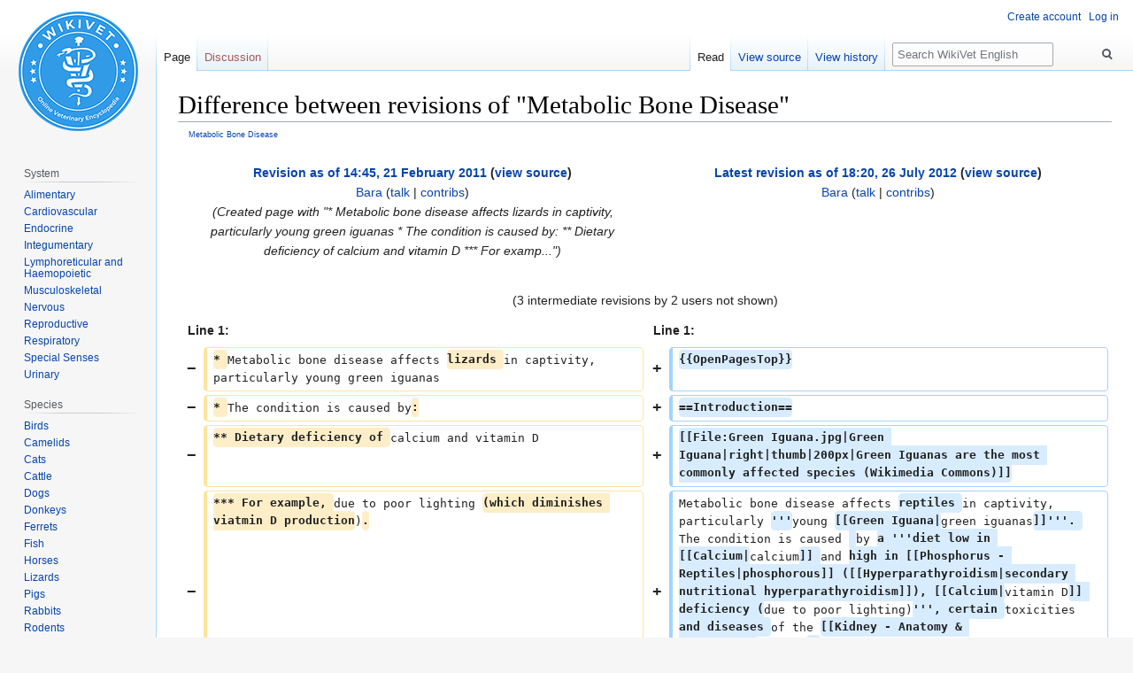

--- FILE ---
content_type: text/html; charset=UTF-8
request_url: https://en.wikivet.net/index.php?title=Metabolic_Bone_Disease&diff=cur&oldid=108628
body_size: 55138
content:

<!DOCTYPE html>
<html class="client-nojs" lang="en" dir="ltr">
<head>
<meta charset="UTF-8"/>
<title>Difference between revisions of "Metabolic Bone Disease" - WikiVet English</title>
<script>document.documentElement.className="client-js";RLCONF={"wgBreakFrames":!1,"wgSeparatorTransformTable":["",""],"wgDigitTransformTable":["",""],"wgDefaultDateFormat":"dmy","wgMonthNames":["","January","February","March","April","May","June","July","August","September","October","November","December"],"wgRequestId":"4997df35e1cd65a9ac09f8e8","wgCSPNonce":!1,"wgCanonicalNamespace":"","wgCanonicalSpecialPageName":!1,"wgNamespaceNumber":0,"wgPageName":"Metabolic_Bone_Disease","wgTitle":"Metabolic Bone Disease","wgCurRevisionId":141603,"wgRevisionId":141603,"wgArticleId":17038,"wgIsArticle":!0,"wgIsRedirect":!1,"wgAction":"view","wgUserName":null,"wgUserGroups":["*"],"wgCategories":["OpenPages","Parathyroid Glands - Pathology","Lizard Musculoskeletal Diseases","Expert Review - Exotics"],"wgPageContentLanguage":"en","wgPageContentModel":"wikitext","wgRelevantPageName":"Metabolic_Bone_Disease","wgRelevantArticleId":17038,"wgIsProbablyEditable":!1,
"wgRelevantPageIsProbablyEditable":!1,"wgRestrictionEdit":[],"wgRestrictionMove":[],"wgMFDisplayWikibaseDescriptions":{"search":!1,"nearby":!1,"watchlist":!1,"tagline":!1},"wgVisualEditor":{"pageLanguageCode":"en","pageLanguageDir":"ltr","pageVariantFallbacks":"en"},"wgDiffOldId":108628,"wgDiffNewId":141603,"wgEditSubmitButtonLabelPublish":!1};RLSTATE={"site.styles":"ready","noscript":"ready","user.styles":"ready","user":"ready","user.options":"loading","mediawiki.interface.helpers.styles":"ready","mediawiki.diff.styles":"ready","skins.vector.styles.legacy":"ready","mediawiki.toc.styles":"ready","ext.breadCrumbs":"ready","ext.visualEditor.desktopArticleTarget.noscript":"ready"};RLPAGEMODULES=["site","mediawiki.page.startup","mediawiki.page.ready","mediawiki.toc","skins.vector.legacy.js","ext.visualEditor.desktopArticleTarget.init","ext.visualEditor.targetLoader"];</script>
<script>(RLQ=window.RLQ||[]).push(function(){mw.loader.implement("user.options@1hzgi",function($,jQuery,require,module){/*@nomin*/mw.user.tokens.set({"patrolToken":"+\\","watchToken":"+\\","csrfToken":"+\\"});
});});</script>
<link rel="stylesheet" href="/load.php?lang=en&amp;modules=ext.breadCrumbs%7Cext.visualEditor.desktopArticleTarget.noscript%7Cmediawiki.diff.styles%7Cmediawiki.interface.helpers.styles%7Cmediawiki.toc.styles%7Cskins.vector.styles.legacy&amp;only=styles&amp;skin=vector"/>
<script async="" src="/load.php?lang=en&amp;modules=startup&amp;only=scripts&amp;raw=1&amp;skin=vector"></script>
<meta name="ResourceLoaderDynamicStyles" content=""/>
<link rel="stylesheet" href="/load.php?lang=en&amp;modules=site.styles&amp;only=styles&amp;skin=vector"/>
<meta name="generator" content="MediaWiki 1.35.0"/>
<meta name="robots" content="noindex,nofollow"/>
<link rel="shortcut icon" href="/images/shared/favicon.ico"/>
<link rel="search" type="application/opensearchdescription+xml" href="/opensearch_desc.php" title="WikiVet English (en)"/>
<link rel="EditURI" type="application/rsd+xml" href="https://en.wikivet.net/api.php?action=rsd"/>
<link rel="license" href="http://creativecommons.org/licenses/by-nc-nd/3.0/"/>
<link rel="alternate" type="application/atom+xml" title="WikiVet English Atom feed" href="/index.php?title=Special:RecentChanges&amp;feed=atom"/>
<meta name="google-site-verification" content="rpioKZ9967hfNwS-mUHsNZLaslI0aw0p6cFq2rzwRHM" />
<script id="mcjs">!function(c,h,i,m,p){m=c.createElement(h),p=c.getElementsByTagName(h)[0],m.async=1,m.src=i,p.parentNode.insertBefore(m,p)}(document,"script","https://chimpstatic.com/mcjs-connected/js/users/823945c124ce35214a3203c13/253640b479d81c6bc7b546ccd.js");</script>
<!-- This site is converting visitors into subscribers and customers with OptinMonster - https://optinmonster.com -->
<script type="text/javascript" src="https://a.omappapi.com/app/js/api.min.js"; data-account="64208" data-user="56946" async></script>
<!-- / https://optinmonster.com -->
<!-- Hotjar Tracking Code for https://en.wikivet.net/Veterinary_Education_Online -->
    <script>
        (function(h,o,t,j,a,r){
            h.hj=h.hj||function(){(h.hj.q=h.hj.q||[]).push(arguments)};
            h._hjSettings={hjid:2538054,hjsv:6};
            a=o.getElementsByTagName('head')[0];
            r=o.createElement('script');r.async=1;
            r.src=t+h._hjSettings.hjid+j+h._hjSettings.hjsv;
            a.appendChild(r);
        })(window,document,'https://static.hotjar.com/c/hotjar-','.js?sv=');
    </script>
<script async src="https://pagead2.googlesyndication.com/pagead/js/adsbygoogle.js?client=ca-pub-3447506109258325" crossorigin="anonymous"></script>
<!--[if lt IE 9]><script src="/resources/lib/html5shiv/html5shiv.js"></script><![endif]-->
</head>
<body class="mediawiki ltr sitedir-ltr mw-hide-empty-elt ns-0 ns-subject page-Metabolic_Bone_Disease rootpage-Metabolic_Bone_Disease skin-vector action-view minerva--history-page-action-enabled approvedRevs-notapproved skin-vector-legacy">
<div id="mw-page-base" class="noprint"></div>
<div id="mw-head-base" class="noprint"></div>
<div id="content" class="mw-body" role="main">
	<a id="top"></a>
	<div id="siteNotice" class="mw-body-content"></div>
	<div class="mw-indicators mw-body-content">
	</div>
	<h1 id="firstHeading" class="firstHeading" lang="en">Difference between revisions of "Metabolic Bone Disease"</h1>
	<div id="bodyContent" class="mw-body-content">
		<div id="siteSub" class="noprint">From WikiVet English</div>
		<div id="contentSub"><div id="breadcrumbs"> <a href="/Metabolic_Bone_Disease" title="Metabolic Bone Disease">Metabolic Bone Disease</a></div></div>
		<div id="contentSub2"></div>
		
		<div id="jump-to-nav"></div>
		<a class="mw-jump-link" href="#mw-head">Jump to navigation</a>
		<a class="mw-jump-link" href="#searchInput">Jump to search</a>
		<div id="mw-content-text" lang="en" dir="ltr" class="mw-content-ltr"><table class="diff diff-contentalign-left diff-editfont-monospace" data-mw="interface">
				<col class="diff-marker" />
				<col class="diff-content" />
				<col class="diff-marker" />
				<col class="diff-content" />
				<tr class="diff-title" lang="en">
				<td colspan="2" class="diff-otitle"><div id="mw-diff-otitle1"><strong><a href="/index.php?title=Metabolic_Bone_Disease&amp;oldid=108628" title="Metabolic Bone Disease">Revision as of 14:45, 21 February 2011</a> <span class="mw-diff-edit">(<a href="/index.php?title=Metabolic_Bone_Disease&amp;action=edit&amp;oldid=108628" title="Metabolic Bone Disease">view source</a>)</span></strong></div><div id="mw-diff-otitle2"><a href="/User:Bara" class="mw-userlink" title="User:Bara"><bdi>Bara</bdi></a> <span class="mw-usertoollinks">(<a href="/User_talk:Bara" class="mw-usertoollinks-talk" title="User talk:Bara">talk</a> | <a href="/Special:Contributions/Bara" class="mw-usertoollinks-contribs" title="Special:Contributions/Bara">contribs</a>)</span></div><div id="mw-diff-otitle3"> <span class="comment">(Created page with &quot;* Metabolic bone disease affects lizards in captivity, particularly young green iguanas * The condition is caused by: ** Dietary deficiency of calcium and vitamin D *** For examp...&quot;)</span></div><div id="mw-diff-otitle5"></div><div id="mw-diff-otitle4"> </div></td>
				<td colspan="2" class="diff-ntitle"><div id="mw-diff-ntitle1"><strong><a href="/index.php?title=Metabolic_Bone_Disease&amp;oldid=141603" title="Metabolic Bone Disease">Latest revision as of 18:20, 26 July 2012</a> <span class="mw-diff-edit">(<a href="/index.php?title=Metabolic_Bone_Disease&amp;action=edit" title="Metabolic Bone Disease">view source</a>)</span> </strong></div><div id="mw-diff-ntitle2"><a href="/User:Bara" class="mw-userlink" title="User:Bara"><bdi>Bara</bdi></a> <span class="mw-usertoollinks">(<a href="/User_talk:Bara" class="mw-usertoollinks-talk" title="User talk:Bara">talk</a> | <a href="/Special:Contributions/Bara" class="mw-usertoollinks-contribs" title="Special:Contributions/Bara">contribs</a>)</span> </div><div id="mw-diff-ntitle3"></div><div id="mw-diff-ntitle5"></div><div id="mw-diff-ntitle4"> </div></td>
				</tr><tr><td colspan="4" class="diff-multi" lang="en">(3 intermediate revisions by 2 users not shown)</td></tr><tr><td colspan="2" class="diff-lineno" id="mw-diff-left-l1" >Line 1:</td>
<td colspan="2" class="diff-lineno">Line 1:</td></tr>
<tr><td class='diff-marker'>−</td><td class='diff-deletedline'><div><del class="diffchange diffchange-inline">* </del>Metabolic bone disease affects <del class="diffchange diffchange-inline">lizards </del>in captivity, particularly young green iguanas</div></td><td class='diff-marker'>+</td><td class='diff-addedline'><div><ins class="diffchange diffchange-inline">{{OpenPagesTop}}</ins></div></td></tr>
<tr><td class='diff-marker'>−</td><td class='diff-deletedline'><div><del class="diffchange diffchange-inline">* </del>The condition is caused by<del class="diffchange diffchange-inline">:</del></div></td><td class='diff-marker'>+</td><td class='diff-addedline'><div><ins class="diffchange diffchange-inline">==Introduction==</ins></div></td></tr>
<tr><td class='diff-marker'>−</td><td class='diff-deletedline'><div><del class="diffchange diffchange-inline">** Dietary deficiency of </del>calcium and vitamin D</div></td><td class='diff-marker'>+</td><td class='diff-addedline'><div><ins class="diffchange diffchange-inline">[[File:Green Iguana.jpg|Green Iguana|right|thumb|200px|Green Iguanas are the most commonly affected species (Wikimedia Commons)]]</ins></div></td></tr>
<tr><td class='diff-marker'>−</td><td class='diff-deletedline'><div><del class="diffchange diffchange-inline">*** For example, </del>due to poor lighting <del class="diffchange diffchange-inline">(which diminishes viatmin D production</del>)<del class="diffchange diffchange-inline">.</del></div></td><td class='diff-marker'>+</td><td class='diff-addedline'><div>Metabolic bone disease affects <ins class="diffchange diffchange-inline">reptiles </ins>in captivity, particularly <ins class="diffchange diffchange-inline">'''</ins>young <ins class="diffchange diffchange-inline">[[Green Iguana|</ins>green iguanas<ins class="diffchange diffchange-inline">]]'''. </ins>The condition is caused <ins class="diffchange diffchange-inline"> </ins>by <ins class="diffchange diffchange-inline">a '''diet low in [[Calcium|</ins>calcium<ins class="diffchange diffchange-inline">]] </ins>and <ins class="diffchange diffchange-inline">high in [[Phosphorus - Reptiles|phosphorous]] ([[Hyperparathyroidism|secondary nutritional hyperparathyroidism]]), [[Calcium|</ins>vitamin D<ins class="diffchange diffchange-inline">]] deficiency (</ins>due to poor lighting)<ins class="diffchange diffchange-inline">''', certain </ins>toxicities <ins class="diffchange diffchange-inline">and diseases </ins>of the <ins class="diffchange diffchange-inline">[[Kidney - Anatomy &amp; Physiology|</ins>kidneys<ins class="diffchange diffchange-inline">]]</ins>, [[Liver - Anatomy &amp; Physiology|liver]] or <ins class="diffchange diffchange-inline">rarely, the </ins>[[<ins class="diffchange diffchange-inline">Category:Parathyroid Glands - Pathology</ins>|<ins class="diffchange diffchange-inline">parathyroid gland</ins>]].</div></td></tr>
<tr><td class='diff-marker'>−</td><td class='diff-deletedline'><div><del class="diffchange diffchange-inline">** Dietary excess of phosphorus</del></div></td><td colspan="2"> </td></tr>
<tr><td class='diff-marker'>−</td><td class='diff-deletedline'><div><del class="diffchange diffchange-inline">** Certain </del>toxicities</div></td><td colspan="2"> </td></tr>
<tr><td class='diff-marker'>−</td><td class='diff-deletedline'><div><del class="diffchange diffchange-inline">** Diseases </del>of the kidneys, [[Liver - Anatomy &amp; Physiology|liver]] or <del class="diffchange diffchange-inline">parathyroid</del></div></td><td colspan="2"> </td></tr>
<tr><td class='diff-marker'>−</td><td class='diff-deletedline'><div><del class="diffchange diffchange-inline">*** This aetiology is rare</del></div></td><td colspan="2"> </td></tr>
<tr><td class='diff-marker'>−</td><td class='diff-deletedline'><div><del class="diffchange diffchange-inline">* Clinical signs include:</del></div></td><td colspan="2"> </td></tr>
<tr><td class='diff-marker'>−</td><td class='diff-deletedline'><div><del class="diffchange diffchange-inline">** Lethargy</del></div></td><td colspan="2"> </td></tr>
<tr><td class='diff-marker'>−</td><td class='diff-deletedline'><div><del class="diffchange diffchange-inline">** Inability to support weight</del></div></td><td colspan="2"> </td></tr>
<tr><td class='diff-marker'>−</td><td class='diff-deletedline'><div><del class="diffchange diffchange-inline">** Rounded skull</del></div></td><td colspan="2"> </td></tr>
<tr><td class='diff-marker'>−</td><td class='diff-deletedline'><div><del class="diffchange diffchange-inline">** Spontaneous fractures</del></div></td><td colspan="2"> </td></tr>
<tr><td class='diff-marker'>−</td><td class='diff-deletedline'><div><del class="diffchange diffchange-inline">** Adult animals also show signs of </del>[[<del class="diffchange diffchange-inline">Hypocalcaemia</del>|<del class="diffchange diffchange-inline">hypocalcaemia</del>]]</div></td><td colspan="2"> </td></tr>
<tr><td class='diff-marker'>−</td><td class='diff-deletedline'><div><del class="diffchange diffchange-inline">* The skeleton shows reduced density on radiography</del>.</div></td><td colspan="2"> </td></tr>
<tr><td class='diff-marker'> </td><td class='diff-context'></td><td class='diff-marker'> </td><td class='diff-context'></td></tr>
<tr><td colspan="2"> </td><td class='diff-marker'>+</td><td class='diff-addedline'><div><ins class="diffchange">==Clinical Signs==</ins></div></td></tr>
<tr><td colspan="2"> </td><td class='diff-marker'>+</td><td class='diff-addedline'><div><ins class="diffchange">Clinical signs include:</ins></div></td></tr>
<tr><td colspan="2"> </td><td class='diff-marker'>+</td><td class='diff-addedline'><div><ins class="diffchange">* '''Lethargy'''</ins></div></td></tr>
<tr><td colspan="2"> </td><td class='diff-marker'>+</td><td class='diff-addedline'><div><ins class="diffchange">* '''Inability to support weight'''</ins></div></td></tr>
<tr><td colspan="2"> </td><td class='diff-marker'>+</td><td class='diff-addedline'><div><ins class="diffchange">* '''Rounded skull'''</ins></div></td></tr>
<tr><td colspan="2"> </td><td class='diff-marker'>+</td><td class='diff-addedline'><div><ins class="diffchange">* '''Spontaneous/pathological fractures''' - particularly the long bones</ins></div></td></tr>
<tr><td colspan="2"> </td><td class='diff-marker'>+</td><td class='diff-addedline'><div><ins class="diffchange">* '''Adult animals also show signs of [[Hypocalcaemia|hypocalcaemia]]''' such as muscle tremors </ins></div></td></tr>
<tr><td colspan="2"> </td><td class='diff-marker'>+</td><td class='diff-addedline'><div><ins class="diffchange">* '''Anorexia'''</ins></div></td></tr>
<tr><td colspan="2"> </td><td class='diff-marker'>+</td><td class='diff-addedline'><div><ins class="diffchange">* '''Dystocia in pregnant females'''</ins></div></td></tr>
<tr><td colspan="2"> </td><td class='diff-marker'>+</td><td class='diff-addedline'><div><ins class="diffchange">* '''Curvature of the spine'''</ins></div></td></tr>
<tr><td colspan="2"> </td><td class='diff-marker'>+</td><td class='diff-addedline'><div><ins class="diffchange">* '''Soft, flat and misshapen shell in chelonia'''</ins></div></td></tr>
<tr><td colspan="2"> </td><td class='diff-marker'>+</td><td class='diff-addedline'><div><ins class="diffchange">* '''Bowing, swelling and shortening of bones''' - particularly the mandible and long bones</ins></div></td></tr>
<tr><td colspan="2"> </td><td class='diff-marker'>+</td><td class='diff-addedline'><div><ins class="diffchange">* '''Impaction''' - secondary to the ingestion of large amounts of calcareous material, in an attempt to correct the nutritional imbalance</ins></div></td></tr>
<tr><td colspan="2"> </td><td class='diff-marker'>+</td><td class='diff-addedline'><div><ins class="diffchange">* '''Small''' in comparison to litter mates </ins></div></td></tr>
<tr><td colspan="2"> </td><td class='diff-marker'>+</td><td class='diff-addedline'><div><ins class="diffchange"></ins></div></td></tr>
<tr><td colspan="2"> </td><td class='diff-marker'>+</td><td class='diff-addedline'><div><ins class="diffchange">==Diagnosis==</ins></div></td></tr>
<tr><td colspan="2"> </td><td class='diff-marker'>+</td><td class='diff-addedline'><div><ins class="diffchange">As the condition is normally caused by nutritional and management factors it is important to take a detailed history of the animals diet and husbandry.</ins></div></td></tr>
<tr><td colspan="2"> </td><td class='diff-marker'>+</td><td class='diff-addedline'><div><ins class="diffchange"></ins></div></td></tr>
<tr><td colspan="2"> </td><td class='diff-marker'>+</td><td class='diff-addedline'><div><ins class="diffchange">'''Radiographs''' of the patient should be obtained. The skeleton shows '''reduced density''', and '''[[Fractures|pathological fractures]]''' may be present, particularly in the '''long bones''' of the hindlimbs. Large quantities of radiopaque material may be seen in the intestines following the ingestion of calcareous material. </ins></div></td></tr>
<tr><td colspan="2"> </td><td class='diff-marker'>+</td><td class='diff-addedline'><div><ins class="diffchange"></ins></div></td></tr>
<tr><td colspan="2"> </td><td class='diff-marker'>+</td><td class='diff-addedline'><div><ins class="diffchange">'''Haematology and biochemistry''' should be performed to measure '''calcium levels''' and assess kidney function. '''Renal failure''' is a common complication and a poor prognostic indicator. </ins></div></td></tr>
<tr><td colspan="2"> </td><td class='diff-marker'>+</td><td class='diff-addedline'><div><ins class="diffchange"></ins></div></td></tr>
<tr><td colspan="2"> </td><td class='diff-marker'>+</td><td class='diff-addedline'><div><ins class="diffchange">==Treatment==</ins></div></td></tr>
<tr><td colspan="2"> </td><td class='diff-marker'>+</td><td class='diff-addedline'><div><ins class="diffchange">Nutritional calcium deficiencies need to be addressed by '''dietary supplementation''' (oral/injectable calcium lactate or calcium gluconate ). </ins></div></td></tr>
<tr><td colspan="2"> </td><td class='diff-marker'>+</td><td class='diff-addedline'><div><ins class="diffchange">Management should also be changed, to ensure the animal is exposed to sufficient levels of sunlight and '''vitamin D'''. Oral vitamin D supplements are also available to treat this deficiency. </ins></div></td></tr>
<tr><td colspan="2"> </td><td class='diff-marker'>+</td><td class='diff-addedline'><div><ins class="diffchange"></ins></div></td></tr>
<tr><td colspan="2"> </td><td class='diff-marker'>+</td><td class='diff-addedline'><div><ins class="diffchange">Impaction cases should be treated with laxative such as milk of magnesia or petroleum jelly as this should help the animal pass the foreign material.</ins></div></td></tr>
<tr><td colspan="2"> </td><td class='diff-marker'>+</td><td class='diff-addedline'><div><ins class="diffchange"></ins></div></td></tr>
<tr><td colspan="2"> </td><td class='diff-marker'>+</td><td class='diff-addedline'><div><ins class="diffchange">==Prevention==</ins></div></td></tr>
<tr><td colspan="2"> </td><td class='diff-marker'>+</td><td class='diff-addedline'><div><ins class="diffchange"></ins></div></td></tr>
<tr><td colspan="2"> </td><td class='diff-marker'>+</td><td class='diff-addedline'><div><ins class="diffchange">It is important that owners of reptiles are properly educated with regards to the '''nutritional and husbandry requirements''' of each individual species in order to prevent conditions such as metabolic bone disease occurring. </ins></div></td></tr>
<tr><td colspan="2"> </td><td class='diff-marker'>+</td><td class='diff-addedline'><div><ins class="diffchange"></ins></div></td></tr>
<tr><td colspan="2"> </td><td class='diff-marker'>+</td><td class='diff-addedline'><div><ins class="diffchange">===Nutrition===</ins></div></td></tr>
<tr><td colspan="2"> </td><td class='diff-marker'>+</td><td class='diff-addedline'><div><ins class="diffchange">'''Insectivorous''' reptiles should be fed a variety of insects such as earthworms, locusts and fruitflies. However as many insects do not provide reptiles with the appropriate calcium:phosphorous balance, '''supplementation''' is required. This can be provided by''' dusting insects''' with a supplement before they are fed to the reptile, or by feeding the insects themselves a '''diet with a high calcium:phosphorous ratio''' for an appropriate time before they are fed to the reptile.  </ins></div></td></tr>
<tr><td colspan="2"> </td><td class='diff-marker'>+</td><td class='diff-addedline'><div><ins class="diffchange"></ins></div></td></tr>
<tr><td colspan="2"> </td><td class='diff-marker'>+</td><td class='diff-addedline'><div><ins class="diffchange">'''Herbivores''' should be offered a '''variety of fresh fruit and vegetables''' with appropriate levels of calcium, phosphorous and fibre. </ins></div></td></tr>
<tr><td colspan="2"> </td><td class='diff-marker'>+</td><td class='diff-addedline'><div><ins class="diffchange"></ins></div></td></tr>
<tr><td colspan="2"> </td><td class='diff-marker'>+</td><td class='diff-addedline'><div><ins class="diffchange">'''Carnivorous''' reptiles should be fed on '''lean whole mammals'''. Providing a '''reptile-specific dietary supplement''' is highly recommended in both herbivore and carnivore diets. </ins></div></td></tr>
<tr><td colspan="2"> </td><td class='diff-marker'>+</td><td class='diff-addedline'><div><ins class="diffchange"></ins></div></td></tr>
<tr><td colspan="2"> </td><td class='diff-marker'>+</td><td class='diff-addedline'><div><ins class="diffchange">Additional sources of calcium include fish, collard leaves, and algae.</ins></div></td></tr>
<tr><td colspan="2"> </td><td class='diff-marker'>+</td><td class='diff-addedline'><div><ins class="diffchange"></ins></div></td></tr>
<tr><td colspan="2"> </td><td class='diff-marker'>+</td><td class='diff-addedline'><div><ins class="diffchange">==Prognosis==</ins></div></td></tr>
<tr><td colspan="2"> </td><td class='diff-marker'>+</td><td class='diff-addedline'><div><ins class="diffchange">If the animal presents with chronic or severe signs, prognosis is''' poor'''. Early recognition of the condition and mild signs offer an improved prognosis. Any deformities are unlikely to resolve. </ins></div></td></tr>
<tr><td colspan="2"> </td><td class='diff-marker'>+</td><td class='diff-addedline'><div><ins class="diffchange"></ins></div></td></tr>
<tr><td colspan="2"> </td><td class='diff-marker'>+</td><td class='diff-addedline'><div><ins class="diffchange">{{Learning</ins></div></td></tr>
<tr><td colspan="2"> </td><td class='diff-marker'>+</td><td class='diff-addedline'><div><ins class="diffchange">|flashcards = [[Reptiles and Amphibians Q&amp;A 03]]&lt;br&gt;[[Reptiles and Amphibians Q&amp;A 06]]&lt;br&gt;[[Reptiles and Amphibians Q&amp;A 12]]</ins></div></td></tr>
<tr><td colspan="2"> </td><td class='diff-marker'>+</td><td class='diff-addedline'><div><ins class="diffchange">}}</ins></div></td></tr>
<tr><td colspan="2"> </td><td class='diff-marker'>+</td><td class='diff-addedline'><div><ins class="diffchange"></ins></div></td></tr>
<tr><td colspan="2"> </td><td class='diff-marker'>+</td><td class='diff-addedline'><div><ins class="diffchange">==References==</ins></div></td></tr>
<tr><td colspan="2"> </td><td class='diff-marker'>+</td><td class='diff-addedline'><div><ins class="diffchange">Divers, S (1996) '''Basic reptile husbandry, history taking and clinical exam''' ''In Practice 1996 18: 51-65''</ins></div></td></tr>
<tr><td colspan="2"> </td><td class='diff-marker'>+</td><td class='diff-addedline'><div><ins class="diffchange"></ins></div></td></tr>
<tr><td colspan="2"> </td><td class='diff-marker'>+</td><td class='diff-addedline'><div><ins class="diffchange">Frye, FL &amp; Williams, DL (1995) '''Self-Assessment Colour Review - Reptiles &amp; Amphibians''' ''Manson''</ins></div></td></tr>
<tr><td colspan="2"> </td><td class='diff-marker'>+</td><td class='diff-addedline'><div><ins class="diffchange"></ins></div></td></tr>
<tr><td colspan="2"> </td><td class='diff-marker'>+</td><td class='diff-addedline'><div><ins class="diffchange">Merck &amp; Co (2009) '''The Merck Veterinary Manual''' (Ninth Edition), ''Merial''</ins></div></td></tr>
<tr><td colspan="2"> </td><td class='diff-marker'>+</td><td class='diff-addedline'><div><ins class="diffchange"></ins></div></td></tr>
<tr><td colspan="2"> </td><td class='diff-marker'>+</td><td class='diff-addedline'><div><ins class="diffchange">Rowland, M (2009) '''Veterinary care of bearded dragons''' ''In Practice 2009 31: 506-511''</ins></div></td></tr>
<tr><td colspan="2"> </td><td class='diff-marker'>+</td><td class='diff-addedline'><div><ins class="diffchange"></ins></div></td></tr>
<tr><td colspan="2"> </td><td class='diff-marker'>+</td><td class='diff-addedline'><div><ins class="diffchange"></ins></div></td></tr>
<tr><td colspan="2"> </td><td class='diff-marker'>+</td><td class='diff-addedline'><div><ins class="diffchange">{{review}}</ins></div></td></tr>
<tr><td colspan="2"> </td><td class='diff-marker'>+</td><td class='diff-addedline'><div><ins class="diffchange"></ins></div></td></tr>
<tr><td colspan="2"> </td><td class='diff-marker'>+</td><td class='diff-addedline'><div><ins class="diffchange">{{OpenPages}}</ins></div></td></tr>
<tr><td class='diff-marker'> </td><td class='diff-context'></td><td class='diff-marker'> </td><td class='diff-context'></td></tr>
<tr><td class='diff-marker'> </td><td class='diff-context'><div>[[Category:Parathyroid Glands - Pathology]]</div></td><td class='diff-marker'> </td><td class='diff-context'><div>[[Category:Parathyroid Glands - Pathology]]</div></td></tr>
<tr><td colspan="2"> </td><td class='diff-marker'>+</td><td class='diff-addedline'><div><ins class="diffchange">[[Category:Lizard Musculoskeletal Diseases]]</ins></div></td></tr>
<tr><td colspan="2"> </td><td class='diff-marker'>+</td><td class='diff-addedline'><div><ins class="diffchange">[[Category:Expert Review - Exotics]]</ins></div></td></tr>
</table><hr class='diff-hr' id='mw-oldid' />
		<h2 class='diff-currentversion-title'>Latest revision as of 18:20, 26 July 2012</h2>
<div class="mw-parser-output"><p><br />
</p>
<div id="toc" class="toc" role="navigation" aria-labelledby="mw-toc-heading"><input type="checkbox" role="button" id="toctogglecheckbox" class="toctogglecheckbox" style="display:none" /><div class="toctitle" lang="en" dir="ltr"><h2 id="mw-toc-heading">Contents</h2><span class="toctogglespan"><label class="toctogglelabel" for="toctogglecheckbox"></label></span></div>
<ul>
<li class="toclevel-1 tocsection-1"><a href="#Introduction"><span class="tocnumber">1</span> <span class="toctext">Introduction</span></a></li>
<li class="toclevel-1 tocsection-2"><a href="#Clinical_Signs"><span class="tocnumber">2</span> <span class="toctext">Clinical Signs</span></a></li>
<li class="toclevel-1 tocsection-3"><a href="#Diagnosis"><span class="tocnumber">3</span> <span class="toctext">Diagnosis</span></a></li>
<li class="toclevel-1 tocsection-4"><a href="#Treatment"><span class="tocnumber">4</span> <span class="toctext">Treatment</span></a></li>
<li class="toclevel-1 tocsection-5"><a href="#Prevention"><span class="tocnumber">5</span> <span class="toctext">Prevention</span></a>
<ul>
<li class="toclevel-2 tocsection-6"><a href="#Nutrition"><span class="tocnumber">5.1</span> <span class="toctext">Nutrition</span></a></li>
</ul>
</li>
<li class="toclevel-1 tocsection-7"><a href="#Prognosis"><span class="tocnumber">6</span> <span class="toctext">Prognosis</span></a></li>
<li class="toclevel-1 tocsection-8"><a href="#References"><span class="tocnumber">7</span> <span class="toctext">References</span></a></li>
</ul>
</div>

<h2><span class="mw-headline" id="Introduction">Introduction</span></h2>
<div class="thumb tright"><div class="thumbinner" style="width:202px;"><a href="/File:Green_Iguana.jpg" class="image"><img alt="" src="https://wikivet-dev.s3-eu-west-1.amazonaws.com/thumb/3/3f/Green_Iguana.jpg/200px-Green_Iguana.jpg" decoding="async" width="200" height="133" class="thumbimage" /></a>  <div class="thumbcaption"><div class="magnify"><a href="/File:Green_Iguana.jpg" class="internal" title="Enlarge"></a></div>Green Iguanas are the most commonly affected species (Wikimedia Commons)</div></div></div>
<p>Metabolic bone disease affects reptiles in captivity, particularly <b>young <a href="/Green_Iguana" title="Green Iguana">green iguanas</a></b>. The condition is caused  by a <b>diet low in <a href="/Calcium" title="Calcium">calcium</a> and high in <a href="/Phosphorus_-_Reptiles" title="Phosphorus - Reptiles">phosphorous</a> (<a href="/Hyperparathyroidism" title="Hyperparathyroidism">secondary nutritional hyperparathyroidism</a>), <a href="/Calcium" title="Calcium">vitamin D</a> deficiency (due to poor lighting)</b>, certain toxicities and diseases of the <a href="/Kidney_-_Anatomy_%26_Physiology" class="mw-redirect" title="Kidney - Anatomy &amp; Physiology">kidneys</a>, <a href="/Liver_-_Anatomy_%26_Physiology" title="Liver - Anatomy &amp; Physiology">liver</a> or rarely, the.
</p>
<h2><span class="mw-headline" id="Clinical_Signs">Clinical Signs</span></h2>
<p>Clinical signs include:
</p>
<ul><li><b>Lethargy</b></li>
<li><b>Inability to support weight</b></li>
<li><b>Rounded skull</b></li>
<li><b>Spontaneous/pathological fractures</b> - particularly the long bones</li>
<li><b>Adult animals also show signs of <a href="/Hypocalcaemia" title="Hypocalcaemia">hypocalcaemia</a></b> such as muscle tremors</li>
<li><b>Anorexia</b></li>
<li><b>Dystocia in pregnant females</b></li>
<li><b>Curvature of the spine</b></li>
<li><b>Soft, flat and misshapen shell in chelonia</b></li>
<li><b>Bowing, swelling and shortening of bones</b> - particularly the mandible and long bones</li>
<li><b>Impaction</b> - secondary to the ingestion of large amounts of calcareous material, in an attempt to correct the nutritional imbalance</li>
<li><b>Small</b> in comparison to litter mates</li></ul>
<h2><span class="mw-headline" id="Diagnosis">Diagnosis</span></h2>
<p>As the condition is normally caused by nutritional and management factors it is important to take a detailed history of the animals diet and husbandry.
</p><p><b>Radiographs</b> of the patient should be obtained. The skeleton shows <b>reduced density</b>, and <b><a href="/Fractures" title="Fractures">pathological fractures</a></b> may be present, particularly in the <b>long bones</b> of the hindlimbs. Large quantities of radiopaque material may be seen in the intestines following the ingestion of calcareous material. 
</p><p><b>Haematology and biochemistry</b> should be performed to measure <b>calcium levels</b> and assess kidney function. <b>Renal failure</b> is a common complication and a poor prognostic indicator. 
</p>
<h2><span class="mw-headline" id="Treatment">Treatment</span></h2>
<p>Nutritional calcium deficiencies need to be addressed by <b>dietary supplementation</b> (oral/injectable calcium lactate or calcium gluconate ). 
Management should also be changed, to ensure the animal is exposed to sufficient levels of sunlight and <b>vitamin D</b>. Oral vitamin D supplements are also available to treat this deficiency. 
</p><p>Impaction cases should be treated with laxative such as milk of magnesia or petroleum jelly as this should help the animal pass the foreign material.
</p>
<h2><span class="mw-headline" id="Prevention">Prevention</span></h2>
<p>It is important that owners of reptiles are properly educated with regards to the <b>nutritional and husbandry requirements</b> of each individual species in order to prevent conditions such as metabolic bone disease occurring. 
</p>
<h3><span class="mw-headline" id="Nutrition">Nutrition</span></h3>
<p><b>Insectivorous</b> reptiles should be fed a variety of insects such as earthworms, locusts and fruitflies. However as many insects do not provide reptiles with the appropriate calcium:phosphorous balance, <b>supplementation</b> is required. This can be provided by<b> dusting insects</b> with a supplement before they are fed to the reptile, or by feeding the insects themselves a <b>diet with a high calcium:phosphorous ratio</b> for an appropriate time before they are fed to the reptile.  
</p><p><b>Herbivores</b> should be offered a <b>variety of fresh fruit and vegetables</b> with appropriate levels of calcium, phosphorous and fibre. 
</p><p><b>Carnivorous</b> reptiles should be fed on <b>lean whole mammals</b>. Providing a <b>reptile-specific dietary supplement</b> is highly recommended in both herbivore and carnivore diets. 
</p><p>Additional sources of calcium include fish, collard leaves, and algae.
</p>
<h2><span class="mw-headline" id="Prognosis">Prognosis</span></h2>
<p>If the animal presents with chronic or severe signs, prognosis is<b> poor</b>. Early recognition of the condition and mild signs offer an improved prognosis. Any deformities are unlikely to resolve. 
</p><p><br />
</p>
<table class="toccolours vevent" align="center" style="width:80em; font-size:90%; text-align:left;">
<tbody><tr>
<th colspan="2" style="text-align:center; font-size:larger; background-color:#cedff2; color:#010;">Metabolic Bone Disease  Learning Resources
</th></tr>




<tr>
<th width="385"><div class="floatleft"><div class="noresize"><map name="ImageMap_2329d0e9506ea342"><area href="/Flashcards" shape="rect" coords="0,0,96,93" alt="Flashcards" title="Flashcards" /></map><img alt="Flashcards logo.png" src="https://wikivet-dev.s3-eu-west-1.amazonaws.com/thumb/6/6a/Flashcards_logo.png/80px-Flashcards_logo.png" decoding="async" width="80" height="80" usemap="#ImageMap_2329d0e9506ea342" /></div></div><big>Flashcards </big><br />Test your knowledge using flashcard type questions
</th>
<td><big><a href="/Reptiles_and_Amphibians_Q%26A_03" title="Reptiles and Amphibians Q&amp;A 03">Reptiles and Amphibians Q&amp;A 03</a><br /><a href="/Reptiles_and_Amphibians_Q%26A_06" title="Reptiles and Amphibians Q&amp;A 06">Reptiles and Amphibians Q&amp;A 06</a><br /><a href="/Reptiles_and_Amphibians_Q%26A_12" title="Reptiles and Amphibians Q&amp;A 12">Reptiles and Amphibians Q&amp;A 12</a></big>
</td></tr>








</tbody></table>
<p><br />
</p>
<h2><span class="mw-headline" id="References">References</span></h2>
<p>Divers, S (1996) <b>Basic reptile husbandry, history taking and clinical exam</b> <i>In Practice 1996 18: 51-65</i>
</p><p>Frye, FL &amp; Williams, DL (1995) <b>Self-Assessment Colour Review - Reptiles &amp; Amphibians</b> <i>Manson</i>
</p><p>Merck &amp; Co (2009) <b>The Merck Veterinary Manual</b> (Ninth Edition), <i>Merial</i>
</p><p>Rowland, M (2009) <b>Veterinary care of bearded dragons</b> <i>In Practice 2009 31: 506-511</i>
</p><p><br />
</p>
<table class="metadata plainlinks ambox ambox-review" style="">
<tbody><tr>
<td class="mbox-image"><div style="width: 52px;">
  <img alt="" src="https://wikivet-dev.s3-eu-west-1.amazonaws.com/thumb/b/bc/Wiki.png/40px-Wiki.png" decoding="async" width="40" height="40" /></div></td>
<td class="mbox-text" style=""> This article has been peer reviewed but is awaiting expert review. If you would like to help with this, please see <a href="/Help:Reviewing_content" title="Help:Reviewing content">more information about expert reviewing.</a> </td>
</tr>
</tbody></table>
<p><br />
</p><p><br />
</p>
<table width="100%">

<tbody><tr>
<td align="right"><div class="error">Error in <a href="/Widget:FBRecommend" title="Widget:FBRecommend">widget FBRecommend</a>: unable to write file /var/www/wikivet.net/extensions/Widgets/compiled_templates/wrt6970729e3fe8d8_97630525</div><div class="error">Error in <a href="/Widget:Google%2B" title="Widget:Google+">widget google+</a>: unable to write file /var/www/wikivet.net/extensions/Widgets/compiled_templates/wrt6970729e4f97d1_80944664</div><div class="error">Error in <a href="/Widget:TwitterTweet" title="Widget:TwitterTweet">widget TwitterTweet</a>: unable to write file /var/www/wikivet.net/extensions/Widgets/compiled_templates/wrt6970729e593ce6_35788729</div>
</td></tr>
<tr>
<td align="center"><small> <a href="/WikiVet_Introduction" title="WikiVet Introduction">WikiVet<sup><small>®</small></sup> Introduction</a> - <a href="/Helping_WikiVet" title="Helping WikiVet">Help WikiVet</a> - <a target="_blank" rel="nofollow noreferrer noopener" class="external text" href="mailto:wikimaster@wikivet.net">Report a Problem</a></small>
</td></tr></tbody></table>
<!-- 
NewPP limit report
Cached time: 20260121063054
Cache expiry: 86400
Dynamic content: false
Complications: []
CPU time usage: 0.087 seconds
Real time usage: 0.800 seconds
Preprocessor visited node count: 205/1000000
Post‐expand include size: 4108/2097152 bytes
Template argument size: 610/2097152 bytes
Highest expansion depth: 9/40
Expensive parser function count: 0/100
Unstrip recursion depth: 0/20
Unstrip post‐expand size: 423/5000000 bytes
-->
<!--
Transclusion expansion time report (%,ms,calls,template)
100.00%  654.803      1 -total
 46.18%  302.359      1 Template:Learning
 34.61%  226.613      1 Template:OpenPages
 16.01%  104.848      1 Template:Review
 12.19%   79.810      1 Template:Ambox
  7.60%   49.746      1 Template:Ambox/core
  3.14%   20.552      1 Template:OpenPagesTop
-->

<!-- Saved in parser cache with key wikivet_en:pcache:idhash:17038-0!canonical and timestamp 20260121063053 and revision id 141603
 -->
</div></div><div class="printfooter">Retrieved from "<a dir="ltr" href="https://en.wikivet.net/index.php?title=Metabolic_Bone_Disease&amp;oldid=141603">https://en.wikivet.net/index.php?title=Metabolic_Bone_Disease&amp;oldid=141603</a>"</div>
		<div id="catlinks" class="catlinks" data-mw="interface"><div id="mw-normal-catlinks" class="mw-normal-catlinks"><a href="/Special:Categories" title="Special:Categories">Categories</a>: <ul><li><a href="/Category:OpenPages" title="Category:OpenPages">OpenPages</a></li><li><a href="/Category:Parathyroid_Glands_-_Pathology" title="Category:Parathyroid Glands - Pathology">Parathyroid Glands - Pathology</a></li><li><a href="/Category:Lizard_Musculoskeletal_Diseases" title="Category:Lizard Musculoskeletal Diseases">Lizard Musculoskeletal Diseases</a></li><li><a href="/Category:Expert_Review_-_Exotics" title="Category:Expert Review - Exotics">Expert Review - Exotics</a></li></ul></div></div>
	</div>
</div>

<div id="mw-navigation">
	<h2>Navigation menu</h2>
	<div id="mw-head">
		<!-- Please do not use role attribute as CSS selector, it is deprecated. -->
<nav id="p-personal" class="vector-menu" aria-labelledby="p-personal-label" role="navigation" 
	 >
	<h3 id="p-personal-label">
		<span>Personal tools</span>
	</h3>
	<!-- Please do not use the .body class, it is deprecated. -->
	<div class="body vector-menu-content">
		<!-- Please do not use the .menu class, it is deprecated. -->
		<ul class="vector-menu-content-list"><li id="pt-createaccount"><a href="https://en.wikivet.net/Special:RequestAccount" title="You are encouraged to create an account and log in; however, it is not mandatory">Create account</a></li><li id="pt-login"><a href="/index.php?title=Special:UserLogin&amp;returnto=Metabolic+Bone+Disease&amp;returntoquery=diff%3Dcur%26oldid%3D108628" title="You are encouraged to log in; however, it is not mandatory [o]" accesskey="o">Log in</a></li></ul>
		
	</div>
</nav>


		<div id="left-navigation">
			<!-- Please do not use role attribute as CSS selector, it is deprecated. -->
<nav id="p-namespaces" class="vector-menu vector-menu-tabs vectorTabs" aria-labelledby="p-namespaces-label" role="navigation" 
	 >
	<h3 id="p-namespaces-label">
		<span>Namespaces</span>
	</h3>
	<!-- Please do not use the .body class, it is deprecated. -->
	<div class="body vector-menu-content">
		<!-- Please do not use the .menu class, it is deprecated. -->
		<ul class="vector-menu-content-list"><li id="ca-nstab-main" class="selected"><a href="/Metabolic_Bone_Disease" title="View the content page [c]" accesskey="c">Page</a></li><li id="ca-talk" class="new"><a href="/index.php?title=Talk:Metabolic_Bone_Disease&amp;action=edit&amp;redlink=1" rel="discussion" title="Discussion about the content page (page does not exist) [t]" accesskey="t">Discussion</a></li></ul>
		
	</div>
</nav>


			<!-- Please do not use role attribute as CSS selector, it is deprecated. -->
<nav id="p-variants" class="vector-menu-empty emptyPortlet vector-menu vector-menu-dropdown vectorMenu" aria-labelledby="p-variants-label" role="navigation" 
	 >
	<input type="checkbox" class="vector-menu-checkbox vectorMenuCheckbox" aria-labelledby="p-variants-label" />
	<h3 id="p-variants-label">
		<span>Variants</span>
	</h3>
	<!-- Please do not use the .body class, it is deprecated. -->
	<div class="body vector-menu-content">
		<!-- Please do not use the .menu class, it is deprecated. -->
		<ul class="menu vector-menu-content-list"></ul>
		
	</div>
</nav>


		</div>
		<div id="right-navigation">
			<!-- Please do not use role attribute as CSS selector, it is deprecated. -->
<nav id="p-views" class="vector-menu vector-menu-tabs vectorTabs" aria-labelledby="p-views-label" role="navigation" 
	 >
	<h3 id="p-views-label">
		<span>Views</span>
	</h3>
	<!-- Please do not use the .body class, it is deprecated. -->
	<div class="body vector-menu-content">
		<!-- Please do not use the .menu class, it is deprecated. -->
		<ul class="vector-menu-content-list"><li id="ca-view" class="collapsible selected"><a href="/Metabolic_Bone_Disease">Read</a></li><li id="ca-viewsource" class="collapsible"><a href="/index.php?title=Metabolic_Bone_Disease&amp;action=edit" title="This page is protected.&#10;You can view its source [e]" accesskey="e">View source</a></li><li id="ca-history" class="collapsible"><a href="/index.php?title=Metabolic_Bone_Disease&amp;action=history" title="Past revisions of this page [h]" accesskey="h">View history</a></li></ul>
		
	</div>
</nav>


			<!-- Please do not use role attribute as CSS selector, it is deprecated. -->
<nav id="p-cactions" class="vector-menu-empty emptyPortlet vector-menu vector-menu-dropdown vectorMenu" aria-labelledby="p-cactions-label" role="navigation" 
	 >
	<input type="checkbox" class="vector-menu-checkbox vectorMenuCheckbox" aria-labelledby="p-cactions-label" />
	<h3 id="p-cactions-label">
		<span>More</span>
	</h3>
	<!-- Please do not use the .body class, it is deprecated. -->
	<div class="body vector-menu-content">
		<!-- Please do not use the .menu class, it is deprecated. -->
		<ul class="menu vector-menu-content-list"></ul>
		
	</div>
</nav>


			<div id="p-search" role="search">
	<h3 >
		<label for="searchInput">Search</label>
	</h3>
	<form action="/index.php" id="searchform">
		<div id="simpleSearch">
			<input type="search" name="search" placeholder="Search WikiVet English" title="Search WikiVet English [f]" accesskey="f" id="searchInput"/>
			<input type="hidden" name="title" value="Special:Search">
			<input type="submit" name="fulltext" value="Search" title="Search the pages for this text" id="mw-searchButton" class="searchButton mw-fallbackSearchButton"/>
			<input type="submit" name="go" value="Go" title="Go to a page with this exact name if it exists" id="searchButton" class="searchButton"/>
		</div>
	</form>
</div>

		</div>
	</div>
	
<div id="mw-panel">
	<div id="p-logo" role="banner">
		<a  title="Visit the main page" class="mw-wiki-logo" href="/Veterinary_Education_Online"></a>
	</div>
	<!-- Please do not use role attribute as CSS selector, it is deprecated. -->
<nav id="p-" class="vector-menu-empty emptyPortlet vector-menu vector-menu-portal portal portal-first" aria-labelledby="p--label" role="navigation" 
	 >
	<h3 id="p--label">
		<span></span>
	</h3>
	<!-- Please do not use the .body class, it is deprecated. -->
	<div class="body vector-menu-content">
		<!-- Please do not use the .menu class, it is deprecated. -->
		<ul class="vector-menu-content-list"></ul>
		
	</div>
</nav>


	<!-- Please do not use role attribute as CSS selector, it is deprecated. -->
<nav id="p-System" class="vector-menu vector-menu-portal portal" aria-labelledby="p-System-label" role="navigation" 
	 >
	<h3 id="p-System-label">
		<span>System</span>
	</h3>
	<!-- Please do not use the .body class, it is deprecated. -->
	<div class="body vector-menu-content">
		<!-- Please do not use the .menu class, it is deprecated. -->
		<ul class="vector-menu-content-list"><li id="n-Alimentary"><a href="/Category:Alimentary_System">Alimentary</a></li><li id="n-Cardiovascular"><a href="/Category:Cardiovascular_System">Cardiovascular</a></li><li id="n-Endocrine"><a href="/Category:Endocrine_System">Endocrine</a></li><li id="n-Integumentary"><a href="/Category:Integumentary_System">Integumentary</a></li><li id="n-Lymphoreticular-and-Haemopoietic"><a href="/Category:Lymphoreticular_and_Haemopoietic_System">Lymphoreticular and Haemopoietic</a></li><li id="n-Musculoskeletal"><a href="/Category:Musculoskeletal_System">Musculoskeletal</a></li><li id="n-Nervous"><a href="/Category:Nervous_System">Nervous</a></li><li id="n-Reproductive"><a href="/Category:Reproductive_System">Reproductive</a></li><li id="n-Respiratory"><a href="/Category:Respiratory_System">Respiratory</a></li><li id="n-Special-Senses"><a href="/Category:Special_Senses">Special Senses</a></li><li id="n-Urinary"><a href="/Category:Urinary_System">Urinary</a></li></ul>
		
	</div>
</nav>

<!-- Please do not use role attribute as CSS selector, it is deprecated. -->
<nav id="p-Species" class="vector-menu vector-menu-portal portal" aria-labelledby="p-Species-label" role="navigation" 
	 >
	<h3 id="p-Species-label">
		<span>Species</span>
	</h3>
	<!-- Please do not use the .body class, it is deprecated. -->
	<div class="body vector-menu-content">
		<!-- Please do not use the .menu class, it is deprecated. -->
		<ul class="vector-menu-content-list"><li id="n-Birds"><a href="/Category:Birds">Birds</a></li><li id="n-Camelids"><a href="/Category:Camelids">Camelids</a></li><li id="n-Cats"><a href="/Category:Cat">Cats</a></li><li id="n-Cattle"><a href="/Category:Cattle">Cattle</a></li><li id="n-Dogs"><a href="/Category:Dog">Dogs</a></li><li id="n-Donkeys"><a href="/Donkey">Donkeys</a></li><li id="n-Ferrets"><a href="/Category:Ferret_Diseases">Ferrets</a></li><li id="n-Fish"><a href="/Category:Fish_Diseases">Fish</a></li><li id="n-Horses"><a href="/Horse">Horses</a></li><li id="n-Lizards"><a href="/Category:Lizard">Lizards</a></li><li id="n-Pigs"><a href="/Category:Pig">Pigs</a></li><li id="n-Rabbits"><a href="/Category:Rabbit">Rabbits</a></li><li id="n-Rodents"><a href="/Category:Rodents">Rodents</a></li><li id="n-Sheep-and-Goats"><a href="/Sheep_and_Goats">Sheep and Goats</a></li><li id="n-Snake"><a href="/Category:Snake">Snake</a></li></ul>
		
	</div>
</nav>

<!-- Please do not use role attribute as CSS selector, it is deprecated. -->
<nav id="p-Discipline" class="vector-menu vector-menu-portal portal" aria-labelledby="p-Discipline-label" role="navigation" 
	 >
	<h3 id="p-Discipline-label">
		<span>Discipline</span>
	</h3>
	<!-- Please do not use the .body class, it is deprecated. -->
	<div class="body vector-menu-content">
		<!-- Please do not use the .menu class, it is deprecated. -->
		<ul class="vector-menu-content-list"><li id="n-Anatomy-and-Physiology"><a href="/Anatomy_and_Physiology">Anatomy and Physiology</a></li><li id="n-Bacteriology"><a href="/Bacteriology">Bacteriology</a></li><li id="n-Blood"><a href="/WikiBlood">Blood</a></li><li id="n-Clinical"><a href="/WikiClinical">Clinical</a></li><li id="n-Epidemiology"><a href="/WikiEpi">Epidemiology</a></li><li id="n-Normal-Values"><a href="/WikiNormals">Normal Values</a></li><li id="n-Nursing"><a href="/WikiVN">Nursing</a></li><li id="n-Nutrition"><a href="/Nutrition">Nutrition</a></li><li id="n-Parasitology"><a href="/Parasitology">Parasitology</a></li><li id="n-Pathology"><a href="/WikiPath">Pathology</a></li><li id="n-Pharmacology"><a href="/WikiDrugs">Pharmacology</a></li><li id="n-Virology"><a href="/Virology">Virology</a></li></ul>
		
	</div>
</nav>

<!-- Please do not use role attribute as CSS selector, it is deprecated. -->
<nav id="p-Resources" class="vector-menu vector-menu-portal portal" aria-labelledby="p-Resources-label" role="navigation" 
	 >
	<h3 id="p-Resources-label">
		<span>Resources</span>
	</h3>
	<!-- Please do not use the .body class, it is deprecated. -->
	<div class="body vector-menu-content">
		<!-- Please do not use the .menu class, it is deprecated. -->
		<ul class="vector-menu-content-list"><li id="n-Collection"><a href="/Learning_Resources">Collection</a></li><li id="n-Drag-.26-Drop"><a href="/Dragster">Drag &amp; Drop</a></li><li id="n-Flashcards"><a href="/Flashcards">Flashcards</a></li><li id="n-LabFacts-NWL-Book"><a href="/Category:LabFacts_Book_NWL">LabFacts NWL Book</a></li><li id="n-Lectures"><a href="/Lectures">Lectures</a></li><li id="n-Links"><a href="/WikiLinks">Links</a></li><li id="n-Podcasts"><a href="/Podcasts">Podcasts</a></li><li id="n-Proceedings"><a href="/IVIS_Conference_Proceedings">Proceedings</a></li><li id="n-Quizzes"><a href="/WikiQuiz">Quizzes</a></li><li id="n-Veterinary-Jobs"><a href="https://jobs.simplyvets.com/" rel="nofollow" target="_blank">Veterinary Jobs</a></li><li id="n-Videos"><a href="/Category:Video">Videos</a></li></ul>
		
	</div>
</nav>

<!-- Please do not use role attribute as CSS selector, it is deprecated. -->
<nav id="p-Development" class="vector-menu vector-menu-portal portal" aria-labelledby="p-Development-label" role="navigation" 
	 >
	<h3 id="p-Development-label">
		<span>Development</span>
	</h3>
	<!-- Please do not use the .body class, it is deprecated. -->
	<div class="body vector-menu-content">
		<!-- Please do not use the .menu class, it is deprecated. -->
		<ul class="vector-menu-content-list"><li id="n-Upload"><a href="http://commons.wikivet.net/Special:UploadWizard" rel="nofollow" target="_blank">Upload file</a></li><li id="n-Commons"><a href="http://commons.wikivet.net" rel="nofollow" target="_blank">Commons</a></li><li id="n-WhiteList"><a href="/MediaWiki:Public_read_whitelist">WhiteList</a></li></ul>
		
	</div>
</nav>

<!-- Please do not use role attribute as CSS selector, it is deprecated. -->
<nav id="p-tb" class="vector-menu vector-menu-portal portal" aria-labelledby="p-tb-label" role="navigation" 
	 >
	<h3 id="p-tb-label">
		<span>Tools</span>
	</h3>
	<!-- Please do not use the .body class, it is deprecated. -->
	<div class="body vector-menu-content">
		<!-- Please do not use the .menu class, it is deprecated. -->
		<ul class="vector-menu-content-list"><li id="t-whatlinkshere"><a href="/Special:WhatLinksHere/Metabolic_Bone_Disease" title="A list of all wiki pages that link here [j]" accesskey="j">What links here</a></li><li id="t-recentchangeslinked"><a href="/Special:RecentChangesLinked/Metabolic_Bone_Disease" rel="nofollow" title="Recent changes in pages linked from this page [k]" accesskey="k">Related changes</a></li><li id="t-upload"><a href="https://commons.wikivet.net/Special:UploadWizard" title="Upload files [u]" accesskey="u">Upload file</a></li><li id="t-specialpages"><a href="/Special:SpecialPages" title="A list of all special pages [q]" accesskey="q">Special pages</a></li><li id="t-print"><a href="javascript:print();" rel="alternate" title="Printable version of this page [p]" accesskey="p">Printable version</a></li><li id="t-permalink"><a href="/index.php?title=Metabolic_Bone_Disease&amp;oldid=141603" title="Permanent link to this revision of the page">Permanent link</a></li><li id="t-info"><a href="/index.php?title=Metabolic_Bone_Disease&amp;action=info" title="More information about this page">Page information</a></li></ul>
		
	</div>
</nav>


	
</div>

</div>

<footer id="footer" class="mw-footer" role="contentinfo" >
	<ul id="footer-info" >
		<li id="footer-info-lastmod"> This page was last edited on 26 July 2012, at 18:20.</li>
		<li id="footer-info-copyright">Except where otherwise noted content is available under <a class="external" rel="nofollow" href="http://creativecommons.org/licenses/by-nc-nd/3.0/">Creative Commons Attribution Non-Commercial No-Derivatives 3.0 License</a>.</li>
	</ul>
	<ul id="footer-places" >
		<li id="footer-places-privacy"><a href="/WikiVet_English:Privacy_policy" class="mw-redirect" title="WikiVet English:Privacy policy">Privacy policy</a></li>
		<li id="footer-places-about"><a href="/WikiVet_English:About" title="WikiVet English:About">About WikiVet English</a></li>
		<li id="footer-places-disclaimer"><a href="/WikiVet_English:General_disclaimer" title="WikiVet English:General disclaimer">Disclaimers</a></li>
		<li id="footer-places-mobileview"><a href="https://en.wikivet.net/index.php?title=Metabolic_Bone_Disease&amp;diff=cur&amp;oldid=108628&amp;mobileaction=toggle_view_mobile" class="noprint stopMobileRedirectToggle">Mobile view</a></li>
	</ul>
	<ul id="footer-icons" class="noprint">
		<li id="footer-copyrightico"><a href="http://creativecommons.org/licenses/by-nc-nd/3.0/" target="_blank"><img src="https://commons.wikivet.net/images/shared/by-nc-nd.eu.png" alt="Creative Commons Attribution Non-Commercial No-Derivatives 3.0 License" width="88" height="31" loading="lazy"/></a></li>
		<li id="footer-poweredbyico"><a href="https://www.thewebinarvet.com/" target="_blank"><img src="/images/shared/powered_by.png" alt="Powered by The Webinar Vet" height="31" width="98" loading="lazy"/></a></li>
	</ul>
	<div style="clear: both;"></div>
</footer>



<script src="https://www.googletagmanager.com/gtag/js?id=UA-34419036-7" async=""></script><script>
window.dataLayer = window.dataLayer || [];
function gtag(){dataLayer.push(arguments);}
gtag('js', new Date());
gtag('config', 'UA-34419036-7', {});
</script>

<script>(RLQ=window.RLQ||[]).push(function(){mw.config.set({"wgPageParseReport":{"limitreport":{"cputime":"0.087","walltime":"0.800","ppvisitednodes":{"value":205,"limit":1000000},"postexpandincludesize":{"value":4108,"limit":2097152},"templateargumentsize":{"value":610,"limit":2097152},"expansiondepth":{"value":9,"limit":40},"expensivefunctioncount":{"value":0,"limit":100},"unstrip-depth":{"value":0,"limit":20},"unstrip-size":{"value":423,"limit":5000000},"timingprofile":["100.00%  654.803      1 -total"," 46.18%  302.359      1 Template:Learning"," 34.61%  226.613      1 Template:OpenPages"," 16.01%  104.848      1 Template:Review"," 12.19%   79.810      1 Template:Ambox","  7.60%   49.746      1 Template:Ambox/core","  3.14%   20.552      1 Template:OpenPagesTop"]},"cachereport":{"timestamp":"20260121063054","ttl":86400,"transientcontent":false}}});mw.config.set({"wgBackendResponseTime":2445});});</script></body></html>


--- FILE ---
content_type: text/html; charset=utf-8
request_url: https://www.google.com/recaptcha/api2/aframe
body_size: 267
content:
<!DOCTYPE HTML><html><head><meta http-equiv="content-type" content="text/html; charset=UTF-8"></head><body><script nonce="PpxJt8D-ZiSHNY4pTl9IxQ">/** Anti-fraud and anti-abuse applications only. See google.com/recaptcha */ try{var clients={'sodar':'https://pagead2.googlesyndication.com/pagead/sodar?'};window.addEventListener("message",function(a){try{if(a.source===window.parent){var b=JSON.parse(a.data);var c=clients[b['id']];if(c){var d=document.createElement('img');d.src=c+b['params']+'&rc='+(localStorage.getItem("rc::a")?sessionStorage.getItem("rc::b"):"");window.document.body.appendChild(d);sessionStorage.setItem("rc::e",parseInt(sessionStorage.getItem("rc::e")||0)+1);localStorage.setItem("rc::h",'1768977062641');}}}catch(b){}});window.parent.postMessage("_grecaptcha_ready", "*");}catch(b){}</script></body></html>

--- FILE ---
content_type: text/css; charset=utf-8
request_url: https://en.wikivet.net/load.php?lang=en&modules=site.styles&only=styles&skin=vector
body_size: 3006
content:
.myopac img{border:none;filter:alpha(opacity=0);-moz-opacity:0.00;opacity:0.00;position:relative}.myopac:hover img{border:none;filter:alpha(opacity=100);-moz-opacity:1.0;opacity:1.0;position:relative}.ns-102 #bodyContent a{position:right top;width:180px;height:135px}.ns-102 #content{border-left:1px solid #a7d7f9;background-image:url(http://commons.wikivet.net/images/b/b8/PD-banner.png);background-repeat:no-repeat;background-position:right top}.ns-102 #bodyContent{background-image:url(http://commons.wikivet.net/images/3/36/VVH-Banner.png);background-repeat:no-repeat;background-position:right 25px;min-height:600px}.ns-102 .mw-content-ltr{min-height:600px}#EntMain{left:0px;top:0px;position:relative}#EntHosp{left:235px;top:-367px;z-index:1;position:relative;width:0;height:0;*margin-top:-115px;_margin-top:-0px}#EntEq{left:44px;top:-259px;z-index:5;position:relative;width:0;height:0;*margin-top:-112px;_margin-top:-241px}#EntFarm{left:392px;top:-217px;z-index:10;position:relative;width:0;height:0;*margin-top:-103px;_margin-top:-233px}#EqEnt{left:420px;top:-351px;z-index:2;position:relative;width:0;height:0;*margin-top:-15px;_margin-top:-1px}#EqCardio{left:194px;top:-199px;z-index:3;position:relative;width:0;height:0;*margin-top:-0px;_margin-top:-36px}#EqDerm{left:213px;top:-179px;z-index:4;position:relative;width:0;height:0;*margin-top:-1px;_margin-top:-15px}#EqEndo{left:208px;top:-160px;z-index:5;position:relative;width:0;height:0;*margin-top:-5px;_margin-top:-18px}#EqGi{left:201px;top:-139px;z-index:6;position:relative;width:0;height:0;*margin-top:-6px;_margin-top:-18px}#EqHaem{left:212px;top:-121px;z-index:7;position:relative;width:0;height:0;*margin-top:-2px;_margin-top:-19px}#EqMsk{left:202px;top:-101px;z-index:8;position:relative;width:0;height:0;*margin-top:-7px;_margin-top:-19px}#EqAllcc{left:458px;top:-101px;z-index:9;position:relative;width:0;height:0;*margin-top:-46px;_margin-top:-22px}#EqNeuro{left:223px;top:-83px;z-index:10;position:relative;width:0;height:0;*margin-top:-0px;_margin-top:-98px}#EqRepro{left:214px;top:-62px;z-index:11;position:relative;width:0;height:0;*margin-top:-7px;_margin-top:-19px}#EqUrinary{left:232px;top:-43px;z-index:12;position:relative;width:0;height:0;*margin-top:-1px;_margin-top:-19px}#SAExit{left:314px;top:-428px;z-index:2;position:relative;width:0;height:0;*margin-top:-15px;_margin-top:-0px}#Cardio{left:79px;top:-401px;z-index:5;position:relative;width:0;height:0;*margin-top:1px;_margin-top:-36px}#Endo{left:94px;top:-379px;z-index:5;position:relative;width:0;height:0;*margin-top:-3px;_margin-top:-16px}#Derm{left:101px;top:-358px;z-index:5;position:relative;width:0;height:0;*margin-top:-3px;_margin-top:-16px}#STSx{left:552px;top:-365px;z-index:5;position:relative;width:0;height:0;*margin-top:-4px;_margin-top:-17px}#Gastro{left:86px;top:-339px;z-index:5;position:relative;width:0;height:0;*margin-top:-3px;_margin-top:-17px}#Ortho{left:552px;top:-348px;z-index:5;position:relative;width:0;height:0;*margin-top:-3px;_margin-top:-17px}#Haem{left:99px;top:-316px;z-index:5;position:relative;width:0;height:0;*margin-top:-2px;_margin-top:-16px}#Ana{left:551px;top:-330px;z-index:5;position:relative;width:0;height:0;*margin-top:-3px;_margin-top:-15px}#MSK{left:88px;top:-296px;z-index:5;position:relative;width:0;height:0;*margin-top:-4px;_margin-top:-17px}#Neuro{left:112px;top:-274px;z-index:5;position:relative;width:0;height:0;*margin-top:-3px;_margin-top:-17px}#Repro{left:100px;top:-253px;z-index:5;position:relative;width:0;height:0;*margin-top:-3px;_margin-top:-17px}#Urinary{left:123px;top:-232px;z-index:5;position:relative;width:0;height:0;*margin-top:-3px;_margin-top:-16px}#Onc{left:524px;top:-233px;z-index:5;position:relative;width:0;height:0;*margin-top:-40px;_margin-top:-20px}#Cat{left:67px;top:-136px;z-index:5;position:relative;width:0;height:0;*margin-top:-43px;_margin-top:-82px}#Dog{left:529px;top:-119px;z-index:5;position:relative;width:0;height:0;*margin-top:-55px;_margin-top:-99px}#Rabbit{left:265px;top:-86px;z-index:5;position:relative;width:0;height:0;*margin-top:-37px;_margin-top:-118px}#Help{left:0px;top:-43px;z-index:5;position:relative;width:0;height:0;*margin-top:-1px;_margin-top:-89px}#Poultry{left:66px;top:-381px;z-index:5;position:relative;width:0;height:0;*margin-top:-20px;_margin-top:-0px}#Pigs{left:163px;top:-352px;z-index:5;position:relative;width:0;height:0;*margin-top:-14px;_margin-top:-51px}#Cattle{left:162px;top:-317px;z-index:5;position:relative;width:0;height:0;*margin-top:-15px;_margin-top:-36px}#Sheep{left:37px;top:-304px;z-index:5;position:relative;width:0;height:0;*margin-top:-13px;_margin-top:-42px}#DefenT{left:401px;top:-226px;z-index:2;position:relative;width:0;height:0;*margin-top:-54px;_margin-top:-36px}#DefenB{left:310px;top:-118px;z-index:1;position:relative;width:0;height:0;*margin-top:-54px;_margin-top:-118px}#vvh a:link{text-decoration:none;color:white}#vvh a:visited{text-decoration:none;color:white}#vvh a:active{text-decoration:none;color:white}#vvh a:hover{text-decoration:underline;color:white}body.page-Veterinary_Education_Online h1.firstHeading{display:none}body.page-Veterinary_Education_Online div#BreadCrumbsTrail{display:none}body.page-Veterinary_Education_Online div.articleFeedback-panel{display:none}body.page-Veterinary_Education_Online div#mw-confirmaccount-msg{border:none}body.page-Mobile_App_Home h1.firstHeading{display:none}body.page-Mobile_App_Home div#BreadCrumbsTrail{display:none}body.page-Mobile_App_Home div.articleFeedback-panel{display:none}body.page-Mobile_App_Home div#mw-confirmaccount-msg{border:none}#simpleSearch input#searchInput{width:14em}div#p-tb li#t-upload{display:none}.collapseButton{float:right;font-weight:normal;text-align:right;width:auto}table.wikitable,table.prettytable{margin:1em 1em 1em 0;border:1px solid #AAA;border-collapse:collapse;background:#F9F9F9}table.wikitable th,table.wikitable td,table.prettytable th,table.prettytable td{padding:0.2em;border:1px solid #AAA}table.wikitable th,table.prettytable th{background:#F2F2F2;text-align:center}table.wikitable caption,table.prettytable caption{margin-left:inherit;margin-right:inherit}table.navbox{background-color:#f9f9f9;border:1px solid #aaa;clear:both;font-size:90%;margin:1em 0em 0em;padding:2px;text-align:center;width:100%}table.navbox th{background-color:#ccf;padding-left:1em;padding-right:1em}table.navbox tr:not(:first-child) th{background-color:#ddf}@media print{.navbox{display:none}}div.Boxmerge,div.NavFrame{margin:0px;padding:4px;border:1px solid #aaa;text-align:center;border-collapse:collapse;font-size:95%}div.Boxmerge div.NavFrame{border-style:none;border-style:hidden}div.NavFrame + div.NavFrame{border-top-style:none;border-top-style:hidden}div.NavPic{background-color:#fff;margin:0px;padding:2px;float:left}div.NavFrame div.NavHead{height:1.6em;font-weight:bold;background-color:#ccccff;position:relative}div.NavFrame p{font-size:100%}div.NavFrame div.NavContent{font-size:100%}div.NavFrame div.NavContent p{font-size:100%}div.NavEnd{margin:0px;padding:0px;line-height:1px;clear:both}a.NavToggle{position:absolute;top:0px;right:3px;font-weight:normal;font-size:smaller}.my-buttons{padding:.5em}.my-buttons a{color:black;background-color:#cde !important;font-weight:bold;font-size:.9em;text-decoration:none;border:thin #069 outset;padding:0 .1em .1em}.my-buttons a:hover,.my-buttons a:active{background-color:#bcd;border-style:inset}.imagelink_wikilogo a{width:135px;height:135px;display:block;text-decoration:none;background-image:url(http://upload.wikimedia.org/wikipedia/mediawiki/b/bc/Wiki.png)}th.mbox-text,td.mbox-text{border:none;padding:0.25em 0.9em;width:100%}td.mbox-image{border:none;padding:2px 0 2px 0.9em;text-align:center}td.mbox-imageright{border:none;padding:2px 0.9em 2px 0;text-align:center}table.ambox{margin:-1px 10% 0px;border:1px solid #aaa;border-left:10px solid #1e90ff;background:#fbfbfb}.ambox th.mbox-text,.ambox td.mbox-text{padding:0.25em 0.5em}.ambox td.mbox-image{padding:2px 0 2px 0.5em}.ambox td.mbox-imageright{padding:2px 0.5em 2px 0}table.ambox-notice{border-left:10px solid #1e90ff}table.ambox-reviewed{border-left:10px solid #00CC00}table.ambox-speedy{border-left:10px solid #b22222;background:#fee}table.ambox-serious,table.ambox-delete{border-left:10px solid #b22222}table.ambox-content{border-left:10px solid #f28500}table.ambox-style{border-left:10px solid #f4c430}table.ambox-merge,table.ambox-move{border-left:10px solid #9932cc}table.ambox-protection{border-left:10px solid #bba}table.imbox{margin:4px 10%;border-collapse:collapse;border:3px solid #1e90ff;background:#fbfbfb}.imbox .mbox-text .imbox{margin:0 -0.5em}.mbox-inside .imbox{margin:4px}table.imbox-notice{border:3px solid #1e90ff}table.imbox-speedy{border:3px solid #b22222;background:#fee}table.imbox-delete{border:3px solid #b22222}table.imbox-content{border:3px solid #f28500}table.imbox-style{border:3px solid #f4c430}table.imbox-move{border:3px solid #9932cc}table.imbox-protection{border:3px solid #bba}table.imbox-license{border:3px solid #88a;background:#f7f8ff}table.imbox-featured{border:3px solid #cba135}table.cmbox{margin:3px 10%;border-collapse:collapse;border:1px solid #aaa;background:#DFE8FF}table.cmbox-notice{background:#DFE8FF}table.cmbox-speedy{margin-top:4px;margin-bottom:4px;border:4px solid #b22222;background:#FFDBDB}table.cmbox-delete{background:#FFDBDB}table.cmbox-content{background:#FFE7CE}table.cmbox-style{background:#FFF9DB}table.cmbox-move{background:#F1D0FF}table.cmbox-protection{background:#EFEFE1}table.ombox{margin:4px 10%;border-collapse:collapse;border:1px solid #aaa;background:#f9f9f9}table.ombox-small{clear:right;float:right;margin:4px 0 4px 1em;width:238px;font-size:88%;line-height:1.25em}table.ombox-notice{border:1px solid #aaa}table.ombox-speedy{border:2px solid #b22222;background:#fee}table.ombox-delete{border:2px solid #b22222}table.ombox-content{border:1px solid #f28500}table.ombox-style{border:1px solid #f4c430}table.ombox-move{border:1px solid #9932cc}table.ombox-protection{border:2px solid #bba}table.tmbox{margin:4px 10%;border-collapse:collapse;border:1px solid #c0c090;background:#f8eaba}table.tmbox-small{clear:right;float:right;margin:4px 0 4px 1em;width:238px;font-size:88%;line-height:1.25em}.mbox-inside .tmbox{margin:2px 0;width:100%}table.tmbox-speedy{border:2px solid #b22222;background:#fee}table.tmbox-delete{border:2px solid #b22222}table.tmbox-content{border:2px solid #f28500}table.tmbox-style{border:2px solid #f4c430}table.tmbox-move{border:2px solid #9932cc}table.tmbox-protection,table.tmbox-notice{border:1px solid #c0c090}ol.references > li:target,sup.reference:target,span.citation:target{background-color:#DEF}#mf-body{display:none }.button{border-top:1px solid #96d1f8;background:#65a9d7;background:-webkit-gradient(linear,left top,left bottom,from(#3e779d),to(#65a9d7));background:-webkit-linear-gradient(top,#3e779d,#65a9d7);background:-moz-linear-gradient(top,#3e779d,#65a9d7);background:-ms-linear-gradient(top,#3e779d,#65a9d7);background:-o-linear-gradient(top,#3e779d,#65a9d7);padding:20px 40px;-webkit-border-radius:14px;-moz-border-radius:14px;border-radius:14px;-webkit-box-shadow:rgba(0,0,0,1) 0 1px 0;-moz-box-shadow:rgba(0,0,0,1) 0 1px 0;box-shadow:rgba(0,0,0,1) 0 1px 0;text-shadow:rgba(0,0,0,.4) 0 1px 0;color:#ffffff;font-size:23px;font-family:Helvetica,Arial,Sans-Serif;text-decoration:none;vertical-align:middle}.button:hover{border-top-color:#3e84b3;background:#3e84b3;color:#ccc}.button:active{border-top-color:#42799e;background:#42799e}.button#small{padding:8px 16px;font-size:16px}.frontpage-tpl{margin:0 auto;background:#fcfcfc;border:#50A6C2 1px solid;max-width:800px}.frontpage-tpl .tpl-title{background:#E0EEEE;padding:4px;text-align:center;font-weight:bold}.frontpage-tpl .tpl-body{padding:0 30px 30px}.frontpage-tpl .tpl-content{display:flex;align-items:stretch;justify-content:space-between;margin-top:30px}.frontpage-tpl .tpl-content-additional{margin-top:1px}.frontpage-tpl .tpl-content .tpl-col,.frontpage-tpl .tpl-content-additional .tpl-col{width:46.9%;border:1px solid #cef2e0;background:#f5faff;color:#000;padding:10px}.frontpage-tpl .tpl-content-additional .tpl-col{width:100%}.frontpage-tpl .tpl-content .tpl-col-logo{display:flex;flex-direction:column;justify-content:center;text-align:center}.frontpage-tpl .tpl-content .tpl-col-logo img{max-width:100%;height:auto}.frontpage-tpl .tpl-content h2,.frontpage-tpl .tpl-content-additional h2{margin:0;background:#cedff2;font-size:120%;font-weight:bold;border:1px solid #a3bfb1;text-align:left;color:#000;padding:0.2em 0.4em}@media(max-width:900px){.frontpage-tpl .tpl-content{flex-wrap:wrap}.frontpage-tpl .tpl-content .tpl-col{width:100%}.frontpage-tpl .tpl-content .tpl-col-logo{display:none}}.learning-resources tr th{width:400px}.system-images img{padding:36px}.wikiclinical .floatleft{float:none}.thumb.embedvideo{margin-top:1em;margin-bottom:1em}